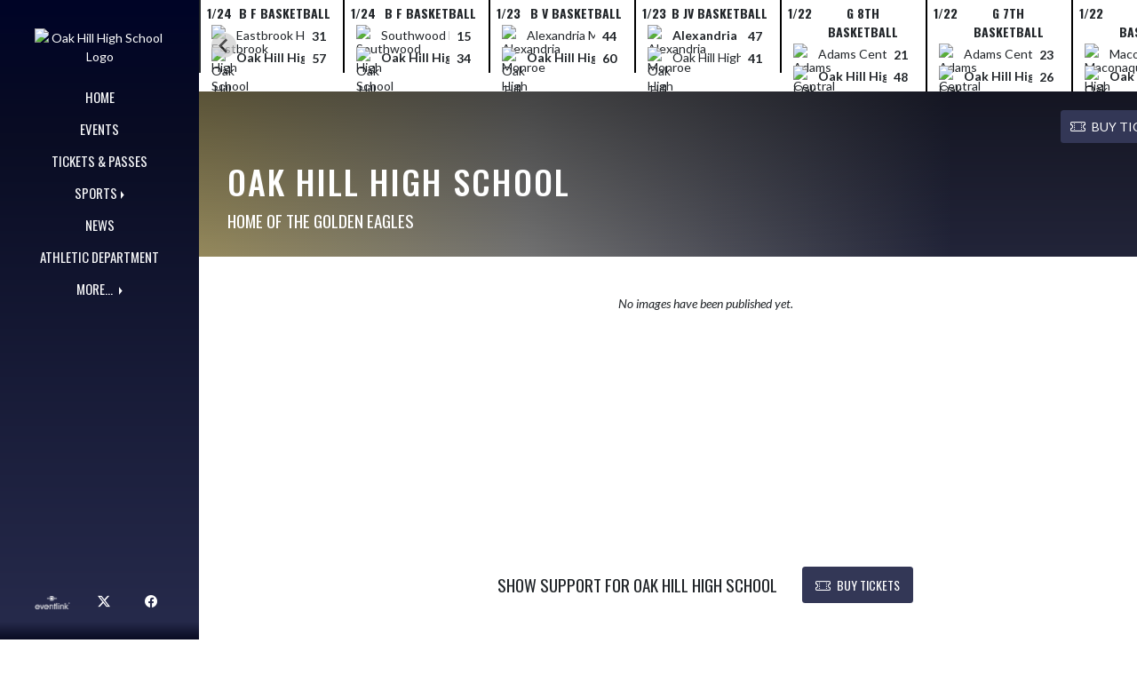

--- FILE ---
content_type: text/html; charset=utf-8
request_url: https://oakhillathletics.com/Galleries?for=82a2071a-eef1-431e-85c3-0f1d6c250df3
body_size: 9033
content:

<!DOCTYPE html>
<html lang="en">
<head>
    <meta charset="utf-8" />
    <meta name="viewport" content="width=device-width, initial-scale=1.0" />
    <title>Galleries - Oak Hill High School </title>
    <meta name="description" content="" />
    <meta property="og:image" content="https://static.eventlink.com/public/2bb0ee31-8396-43f8-b9a6-fadaf9c79200/afe6f799-43dc-4a0d-9ff7-d23d68905d2a/blob" />
    <meta name="twitter:image" content="https://static.eventlink.com/public/2bb0ee31-8396-43f8-b9a6-fadaf9c79200/afe6f799-43dc-4a0d-9ff7-d23d68905d2a/blob" />
    <link href="https://cdn.jsdelivr.net/npm/bootstrap@5.1.3/dist/css/bootstrap.min.css" rel="stylesheet" crossorigin="anonymous">
    <link rel="stylesheet" href="/lib/mobiscroll/css/mobiscroll.jquery.min.css?v=_hDjU0bS-9Af_yN-psDaKyTWMWbW_pKiuvq3iNJPeq4">
    
        <link rel="shortcut icon" type="image/x-icon" href="https://static.eventlink.com/public/2bb0ee31-8396-43f8-b9a6-fadaf9c79200/afe6f799-43dc-4a0d-9ff7-d23d68905d2a/blob" />
    <style>
        :root {
            --primary-color: #00052c;
            --tinted10-color: #191E41FF;
            --tinted15-color: #262A4BFF;
            --tinted20-color: #333756FF;
            --tinted60-color: #999BAAFF;
            --tinted90-color: #E5E6E9FF;
            --shaded-color: #000427FF;
            --shaded30-color: #00031EFF;
            --secondary-color: #897c4a;
            --secondary-tinted10-color: #94895CFF;
            --averageGrey: #626262FF;
            --primarySaturationCap: #090C23FF;
            
            --primary-gallery-gradient-start: #00052c77;
            --primary-gallery-gradient-end: #00052c99;
        }
    </style>


    <script>window.onContentReady = function (callback) { if (document.readyState === 'loading') { document.addEventListener('DOMContentLoaded', callback); } else { callback(); } }</script>
    <link rel="stylesheet" href="/css/site.css?v=djffmhWbscjMd1d_zVCOeqO8Ho7WLdEPbDpgLQvgK_o" />
    <link rel="stylesheet" href="https://cdn.jsdelivr.net/npm/bootstrap-icons@1.11.0/font/bootstrap-icons.css">
    
    <link rel="stylesheet" href="/css/fontawesome.css">
    <link rel="stylesheet" href="/css/brands.css">
    <link rel="stylesheet" href="/css/solid.css">
    <link rel="stylesheet" href="/css/regular.css">
    <link rel="stylesheet" href="/css/all.css">
    
    <link rel="preconnect" href="https://fonts.googleapis.com">
    <link rel="preconnect" href="https://fonts.gstatic.com" crossorigin>
    <link href="https://fonts.googleapis.com/css2?family=Oswald:wght@200..700&display=swap" rel="stylesheet">
    <link href="https://fonts.googleapis.com/css2?family=Lato:ital,wght@0,100;0,300;0,400;0,700;0,900;1,100;1,300;1,400;1,700;1,900&display=swap" rel="stylesheet">
    <link rel="stylesheet" href="https://fonts.googleapis.com/icon?family=Material+Icons">
    <link rel="stylesheet" href="https://cdn.jsdelivr.net/npm/@splidejs/splide@latest/dist/css/splide.min.css">
    <link href="//cdn.jsdelivr.net/npm/featherlight@1.7.14/release/featherlight.min.css" type="text/css" rel="stylesheet"/>
    <link href="//cdn.jsdelivr.net/npm/featherlight@1.7.14/release/featherlight.gallery.min.css" type="text/css" rel="stylesheet"/>
        <script async defer data-domain="2bb0ee31-8396-43f8-b9a6-fadaf9c79200" src="https://plausible.io/js/plausible.outbound-links.js"></script>
    <script>
        (function(){var w=window;var ic=w.Intercom;if(typeof ic==="function"){ic('reattach_activator');ic('update',w.intercomSettings);}else{var d=document;var i=function(){i.c(arguments);};i.q=[];i.c=function(args){i.q.push(args);};w.Intercom=i;var l=function(){var s=d.createElement('script');s.type='text/javascript';s.async=true;s.src='https://widget.intercom.io/widget/' + "p0b1hik6";var x=d.getElementsByTagName('script')[0];x.parentNode.insertBefore(s, x);};if(document.readyState==='complete'){l();}else if(w.attachEvent){w.attachEvent('onload',l);}else{w.addEventListener('load',l,false);}}})();
    </script>
                        
</head>
<body>
        <div class="custom-flex overflow-hidden">
            <div class="d-none d-md-block">
                <div class="d-print-none">
                    
<div class="h-100 w-side-nav">
    <div class="side-nav w-side-nav d-none custom-flex flex-column gradient-navbar ">
        <div class="d-flex container text-center">
                <a class="d-flex mx-auto" href="/">
                    <img src="https://static.eventlink.com/public/2bb0ee31-8396-43f8-b9a6-fadaf9c79200/afe6f799-43dc-4a0d-9ff7-d23d68905d2a/blob" alt="Oak Hill High School  Logo" class="site-logo" />
                </a>
        </div>
        <ul class="navbar-nav mt-4 f4 desktop-view-menu">
            
    <li class="nav-item">
        <a class="nav-link text-light" href="/">HOME</a>
    </li>
    <li class="nav-item">
        <a class="nav-link text-light" href="/Events">EVENTS</a>
    </li>
         <li class="nav-item">
            <a class="nav-link text-light" href="/Tickets">TICKETS &amp; PASSES</a>
        </li>
    
    
    <li class="nav-item dropend info-menu">
        <a href="#" class="nav-link text-light dropdown-toggle" data-bs-toggle="dropdown" aria-expanded="false">SPORTS</a>      
        <div class="dropdown-menu bg-dropend">
            <a class="dropdown-item text-light" href="/Teams/Fall">Fall</a>
            <a class="dropdown-item text-light" href="/Teams/Winter">Winter</a> 
            <a class="dropdown-item text-light" href="/Teams/Spring">Spring</a> 
            <a class="dropdown-item text-light" href="/Teams/Summer">Summer</a> 
        </div>
    </li>    
    <li class="nav-item">
        <a class="nav-link text-light" href="/News">NEWS</a>
    </li>
    <li class="nav-item">
        <a class="nav-link text-light" href="/AthleticDepartment">ATHLETIC DEPARTMENT</a>
    </li>
    
    
    
    
        <li class="nav-item  dropend info-menu">
            <a class="nav-link text-light dropdown-toggle" href="#" data-bs-toggle="dropdown" aria-expanded="false">
                MORE...
            </a>
            <div class="dropdown-menu big-menu-container bg-dropend menu-sizing" id="moreMenu">
                <div id="row" class="row" style="text-align: center; max-height: 100vh; overflow: scroll;">
                            <div class="col-lg-30-percent" style="display: inline-block">
                                <h6 class="text-light col-lg-12 dropdown-header"
                                    style="background-color: var(--shaded-color); text-transform: none; opacity: 100% !important">
                                    MORE...</h6>
                                    <a class="text-light col-lg-12 dropdown-item" href="https://www.ihsaa.org/sites/default/files/documents/2022-23%20Physical%20Form.pdf" target="_blank"
                                       rel="noopener" style="display: block">
                                        IHSAA Physical Form <i class="bi bi-box-arrow-up-right ps-1 align-text-top"
                                                       style="font-size:0.6rem;"></i>
                                    </a>
                            </div>
                    <div class="big-menu"></div>
                </div>
            </div>
        </li>
        
    <style>
        @media (max-width: 768px) {
            .col-lg-30-percent {
                width: 100%;
                margin-left: 0;
            }
            
            .big-menu-container {
                max-width: 100%;
            }
        }
    </style>


        </ul>
        <div id="social-icons container" class=" mt-auto">
            <div class="row mx-0 justify-content-around">
                <a class="social-icon bg-el-icon" href="https://eventlink.com/login" target="_blank">
                    <img src="/images/EL-logo-white.png" class="el-icon" alt="Eventlink Logo"/>                
                </a>
                    <a class="social-icon bg-social-icon" href="https://twitter.com/oakhillathletic" target="_blank" rel="noopener">
                        <i class="bi bi-twitter-x"></i><span class="visually-hidden">X</span>
                    </a>
                    <a class="social-icon bg-social-icon" href="https://facebook.com/oakhillathletics" target="_blank" rel="noopener">
                        <i class="bi bi-facebook"></i><span class="visually-hidden">Facebook</span>
                    </a>
            </div>
        </div>
    </div>
</div>

                </div>
            </div>
            <div class="d-flex flex-column flex-grow-1 min-vh-100">
                <div class="d-flex flex-column">
                    <header class="d-print-none">
                        

    <style>
        #header-background {
            top: 180px;
        }
    </style>
    <div class="container-fluid p-0 white-background " style="background-color: lightgray;">
        <div id="score-ticker" class="splide container p-0 ">
            <div class="text-center splide__track score-ticker-container">
                <ul class="splide__list">
                        <a class="splide__slide" style="color: unset; text-decoration: unset;" href="/Event/215be1d7-3986-45c3-ad35-1196bc875002">
                            <div class="p-1 score-ticker-card score-ticker-border" style="border-left: 2px solid">
                                    <div class="fw-bold pb-1 score-ticker-card-header backgroundColor "><span>1/24</span> <span>B F Basketball</span> </div>
        <div>
            <div class="score-ticker-card-logo-container"><img alt="Eastbrook High School Logo" src="https://static.eventlink.com/public/global/033290d8-1ec9-4082-96ab-42176ddc2a7b/logo.png" /></div>
            <div tabindex="0" class="marquee score-ticker-card-participant">
                <div class="">
                    <span class="score-ticker-card-participant-text "> Eastbrook High School </span>
                </div>
            </div>
            <div class="fw-bold score-ticker-card-score-container "> 31</div>
        </div>
        <div>
            <div class="score-ticker-card-logo-container"><img alt="Oak Hill High School  Logo" src="https://static.eventlink.com/public/global/cdec2d2a-541b-4070-8e33-5a387a3aac41/Oak%20Hill.png" /></div>
            <div tabindex="0" class="marquee score-ticker-card-participant">
                <div class="fw-bold">
                    <span class="score-ticker-card-participant-text "> Oak Hill High School  </span>
                </div>
            </div>
            <div class="fw-bold score-ticker-card-score-container "> 57</div>
        </div>
                            </div>
                        </a>
                        <a class="splide__slide" style="color: unset; text-decoration: unset;" href="/Event/215be1d7-3986-45c3-ad35-1196bc875002">
                            <div class="p-1 score-ticker-card score-ticker-border" style="">
                                    <div class="fw-bold pb-1 score-ticker-card-header backgroundColor "><span>1/24</span> <span>B F Basketball</span> </div>
        <div>
            <div class="score-ticker-card-logo-container"><img alt="Southwood High School Logo" src="https://static.eventlink.com/public/global/09157eb3-bc86-4542-91e7-e9f36c6c9928/Southwood.png" /></div>
            <div tabindex="0" class="marquee score-ticker-card-participant">
                <div class="">
                    <span class="score-ticker-card-participant-text "> Southwood High School </span>
                </div>
            </div>
            <div class="fw-bold score-ticker-card-score-container "> 15</div>
        </div>
        <div>
            <div class="score-ticker-card-logo-container"><img alt="Oak Hill High School  Logo" src="https://static.eventlink.com/public/global/cdec2d2a-541b-4070-8e33-5a387a3aac41/Oak%20Hill.png" /></div>
            <div tabindex="0" class="marquee score-ticker-card-participant">
                <div class="fw-bold">
                    <span class="score-ticker-card-participant-text "> Oak Hill High School  </span>
                </div>
            </div>
            <div class="fw-bold score-ticker-card-score-container "> 34</div>
        </div>
                            </div>
                        </a>
                        <a class="splide__slide" style="color: unset; text-decoration: unset;" href="/Event/edaeb26b-5550-4c92-b7db-6f081479c7f1">
                            <div class="p-1 score-ticker-card score-ticker-border" style="">
                                    <div class="fw-bold pb-1 score-ticker-card-header backgroundColor "><span>1/23</span> <span>B V Basketball</span> </div>
        <div>
            <div class="score-ticker-card-logo-container"><img alt="Alexandria Monroe High School Logo" src="https://static.eventlink.com/public/global/e44843ab-2b83-4fcf-b7af-5b3bcb042439/Alexandria%20Monroe.png" /></div>
            <div tabindex="0" class="marquee score-ticker-card-participant">
                <div class="">
                    <span class="score-ticker-card-participant-text "> Alexandria Monroe High School </span>
                </div>
            </div>
            <div class="fw-bold score-ticker-card-score-container "> 44</div>
        </div>
        <div>
            <div class="score-ticker-card-logo-container"><img alt="Oak Hill High School  Logo" src="https://static.eventlink.com/public/global/cdec2d2a-541b-4070-8e33-5a387a3aac41/Oak%20Hill.png" /></div>
            <div tabindex="0" class="marquee score-ticker-card-participant">
                <div class="fw-bold">
                    <span class="score-ticker-card-participant-text "> Oak Hill High School  </span>
                </div>
            </div>
            <div class="fw-bold score-ticker-card-score-container "> 60</div>
        </div>
                            </div>
                        </a>
                        <a class="splide__slide" style="color: unset; text-decoration: unset;" href="/Event/89879f27-32c4-43f5-ae06-a9c87baeb2f5">
                            <div class="p-1 score-ticker-card score-ticker-border" style="">
                                    <div class="fw-bold pb-1 score-ticker-card-header backgroundColor "><span>1/23</span> <span>B JV Basketball</span> </div>
        <div>
            <div class="score-ticker-card-logo-container"><img alt="Alexandria Monroe High School Logo" src="https://static.eventlink.com/public/global/e44843ab-2b83-4fcf-b7af-5b3bcb042439/Alexandria%20Monroe.png" /></div>
            <div tabindex="0" class="marquee score-ticker-card-participant">
                <div class="fw-bold">
                    <span class="score-ticker-card-participant-text "> Alexandria Monroe High School </span>
                </div>
            </div>
            <div class="fw-bold score-ticker-card-score-container "> 47</div>
        </div>
        <div>
            <div class="score-ticker-card-logo-container"><img alt="Oak Hill High School  Logo" src="https://static.eventlink.com/public/global/cdec2d2a-541b-4070-8e33-5a387a3aac41/Oak%20Hill.png" /></div>
            <div tabindex="0" class="marquee score-ticker-card-participant">
                <div class="">
                    <span class="score-ticker-card-participant-text "> Oak Hill High School  </span>
                </div>
            </div>
            <div class="fw-bold score-ticker-card-score-container "> 41</div>
        </div>
                            </div>
                        </a>
                        <a class="splide__slide" style="color: unset; text-decoration: unset;" href="/Event/e9065d5f-2ba8-4c64-a495-f041707664e8">
                            <div class="p-1 score-ticker-card score-ticker-border" style="">
                                    <div class="fw-bold pb-1 score-ticker-card-header backgroundColor "><span>1/22</span> <span>G 8th Basketball</span> </div>
        <div>
            <div class="score-ticker-card-logo-container"><img alt="Adams Central High School Logo" src="https://static.eventlink.com/public/global/f9cdcc75-8b2a-471d-b0cf-4c7d666a950e/Adams%20Central.png" /></div>
            <div tabindex="0" class="marquee score-ticker-card-participant">
                <div class="">
                    <span class="score-ticker-card-participant-text "> Adams Central High School </span>
                </div>
            </div>
            <div class="fw-bold score-ticker-card-score-container "> 21</div>
        </div>
        <div>
            <div class="score-ticker-card-logo-container"><img alt="Oak Hill High School  Logo" src="https://static.eventlink.com/public/global/cdec2d2a-541b-4070-8e33-5a387a3aac41/Oak%20Hill.png" /></div>
            <div tabindex="0" class="marquee score-ticker-card-participant">
                <div class="fw-bold">
                    <span class="score-ticker-card-participant-text "> Oak Hill High School  </span>
                </div>
            </div>
            <div class="fw-bold score-ticker-card-score-container "> 48</div>
        </div>
                            </div>
                        </a>
                        <a class="splide__slide" style="color: unset; text-decoration: unset;" href="/Event/4fbcae3f-2c88-4d54-a878-aae5ba789d85">
                            <div class="p-1 score-ticker-card score-ticker-border" style="">
                                    <div class="fw-bold pb-1 score-ticker-card-header backgroundColor "><span>1/22</span> <span>G 7th Basketball</span> </div>
        <div>
            <div class="score-ticker-card-logo-container"><img alt="Adams Central High School Logo" src="https://static.eventlink.com/public/global/f9cdcc75-8b2a-471d-b0cf-4c7d666a950e/Adams%20Central.png" /></div>
            <div tabindex="0" class="marquee score-ticker-card-participant">
                <div class="">
                    <span class="score-ticker-card-participant-text "> Adams Central High School </span>
                </div>
            </div>
            <div class="fw-bold score-ticker-card-score-container "> 23</div>
        </div>
        <div>
            <div class="score-ticker-card-logo-container"><img alt="Oak Hill High School  Logo" src="https://static.eventlink.com/public/global/cdec2d2a-541b-4070-8e33-5a387a3aac41/Oak%20Hill.png" /></div>
            <div tabindex="0" class="marquee score-ticker-card-participant">
                <div class="fw-bold">
                    <span class="score-ticker-card-participant-text "> Oak Hill High School  </span>
                </div>
            </div>
            <div class="fw-bold score-ticker-card-score-container "> 26</div>
        </div>
                            </div>
                        </a>
                        <a class="splide__slide" style="color: unset; text-decoration: unset;" href="/Event/59a4bee6-09cd-4eb8-8fb0-88f717f4b2b9">
                            <div class="p-1 score-ticker-card score-ticker-border" style="">
                                    <div class="fw-bold pb-1 score-ticker-card-header backgroundColor "><span>1/22</span> <span>B 7th Basketball</span> </div>
        <div>
            <div class="score-ticker-card-logo-container"><img alt="Maconaquah High School Logo" src="https://static.eventlink.com/public/global/ae224a87-03a2-4d84-abf1-55c865a3ce27/Maconaquah.png" /></div>
            <div tabindex="0" class="marquee score-ticker-card-participant">
                <div class="">
                    <span class="score-ticker-card-participant-text "> Maconaquah High School </span>
                </div>
            </div>
            <div class="fw-bold score-ticker-card-score-container "> 32</div>
        </div>
        <div>
            <div class="score-ticker-card-logo-container"><img alt="Oak Hill High School  Logo" src="https://static.eventlink.com/public/global/cdec2d2a-541b-4070-8e33-5a387a3aac41/Oak%20Hill.png" /></div>
            <div tabindex="0" class="marquee score-ticker-card-participant">
                <div class="fw-bold">
                    <span class="score-ticker-card-participant-text "> Oak Hill High School  </span>
                </div>
            </div>
            <div class="fw-bold score-ticker-card-score-container "> 48</div>
        </div>
                            </div>
                        </a>
                        <a class="splide__slide" style="color: unset; text-decoration: unset;" href="/Event/dccde2f7-4ab0-4d64-a4f2-2e2da91de51f">
                            <div class="p-1 score-ticker-card score-ticker-border" style="">
                                    <div class="fw-bold pb-1 score-ticker-card-header backgroundColor "><span>1/22</span> <span>G V S&amp;D</span> </div>
        <div>
            <div class="score-ticker-card-logo-container"><img alt="Oak Hill High School  Logo" src="https://static.eventlink.com/public/global/cdec2d2a-541b-4070-8e33-5a387a3aac41/Oak%20Hill.png" /></div>
            <div tabindex="0" class="marquee score-ticker-card-participant">
                <div class="">
                    <span class="score-ticker-card-participant-text "> Oak Hill High School  </span>
                </div>
            </div>
            <div class="fw-bold score-ticker-card-score-container "> 78</div>
        </div>
        <div>
            <div class="score-ticker-card-logo-container"><img alt="Norwell High School Logo" src="https://static.eventlink.com/public/global/9960f0c3-7ccf-4ba8-a3e5-c478f6718f11/Norwell.png" /></div>
            <div tabindex="0" class="marquee score-ticker-card-participant">
                <div class="fw-bold">
                    <span class="score-ticker-card-participant-text "> Norwell High School </span>
                </div>
            </div>
            <div class="fw-bold score-ticker-card-score-container "> 92</div>
        </div>
                            </div>
                        </a>
                        <a class="splide__slide" style="color: unset; text-decoration: unset;" href="/Event/215940aa-9da0-4129-a04f-5db38457979a">
                            <div class="p-1 score-ticker-card score-ticker-border" style="">
                                    <div class="fw-bold pb-1 score-ticker-card-header backgroundColor "><span>1/22</span> <span>B V S&amp;D</span> </div>
        <div>
            <div class="score-ticker-card-logo-container"><img alt="Oak Hill High School  Logo" src="https://static.eventlink.com/public/global/cdec2d2a-541b-4070-8e33-5a387a3aac41/Oak%20Hill.png" /></div>
            <div tabindex="0" class="marquee score-ticker-card-participant">
                <div class="fw-bold">
                    <span class="score-ticker-card-participant-text "> Oak Hill High School  </span>
                </div>
            </div>
            <div class="fw-bold score-ticker-card-score-container "> 112</div>
        </div>
        <div>
            <div class="score-ticker-card-logo-container"><img alt="Norwell High School Logo" src="https://static.eventlink.com/public/global/9960f0c3-7ccf-4ba8-a3e5-c478f6718f11/Norwell.png" /></div>
            <div tabindex="0" class="marquee score-ticker-card-participant">
                <div class="">
                    <span class="score-ticker-card-participant-text "> Norwell High School </span>
                </div>
            </div>
            <div class="fw-bold score-ticker-card-score-container "> 68</div>
        </div>
                            </div>
                        </a>
                        <a class="splide__slide" style="color: unset; text-decoration: unset;" href="/Event/7d1c6015-2ccc-40f4-96aa-16e55461d56d">
                            <div class="p-1 score-ticker-card score-ticker-border" style="">
                                    <div class="fw-bold pb-1 score-ticker-card-header backgroundColor "><span>1/21</span> <span>G 8th Basketball</span> </div>
        <div>
            <div class="score-ticker-card-logo-container"><img alt="Oak Hill High School  Logo" src="https://static.eventlink.com/public/global/cdec2d2a-541b-4070-8e33-5a387a3aac41/Oak%20Hill.png" /></div>
            <div tabindex="0" class="marquee score-ticker-card-participant">
                <div class="fw-bold">
                    <span class="score-ticker-card-participant-text "> Oak Hill High School  </span>
                </div>
            </div>
            <div class="fw-bold score-ticker-card-score-container "> 43</div>
        </div>
        <div>
            <div class="score-ticker-card-logo-container"></div>
            <div tabindex="0" class="marquee score-ticker-card-participant">
                <div class="">
                    <span class="score-ticker-card-participant-text "> R J Baskett Middle School </span>
                </div>
            </div>
            <div class="fw-bold score-ticker-card-score-container "> 15</div>
        </div>
                            </div>
                        </a>
                        <a class="splide__slide" style="color: unset; text-decoration: unset;" href="/Event/edaf371e-6469-4c49-b765-355dbcee79bb">
                            <div class="p-1 score-ticker-card score-ticker-border" style="">
                                    <div class="fw-bold pb-1 score-ticker-card-header backgroundColor "><span>1/21</span> <span>G 7th Basketball</span> </div>
        <div>
            <div class="score-ticker-card-logo-container"><img alt="Oak Hill High School  Logo" src="https://static.eventlink.com/public/global/cdec2d2a-541b-4070-8e33-5a387a3aac41/Oak%20Hill.png" /></div>
            <div tabindex="0" class="marquee score-ticker-card-participant">
                <div class="">
                    <span class="score-ticker-card-participant-text "> Oak Hill High School  </span>
                </div>
            </div>
            <div class="fw-bold score-ticker-card-score-container "> 27</div>
        </div>
        <div>
            <div class="score-ticker-card-logo-container"></div>
            <div tabindex="0" class="marquee score-ticker-card-participant">
                <div class="fw-bold">
                    <span class="score-ticker-card-participant-text "> R J Baskett Middle School </span>
                </div>
            </div>
            <div class="fw-bold score-ticker-card-score-container "> 47</div>
        </div>
                            </div>
                        </a>
                        <a class="splide__slide" style="color: unset; text-decoration: unset;" href="/Event/63b3f84a-5798-4dbb-929c-5b0890f3dfe5">
                            <div class="p-1 score-ticker-card score-ticker-border" style="">
                                    <div class="fw-bold pb-1 score-ticker-card-header backgroundColor "><span>1/21</span> <span>B 7th Basketball</span> </div>
        <div>
            <div class="score-ticker-card-logo-container"><img alt="Southern Wells HS Logo" src="https://static.eventlink.com/public/global/9affc803-a445-4844-8219-be7c6668126d/Southern%20Wells.png" /></div>
            <div tabindex="0" class="marquee score-ticker-card-participant">
                <div class="">
                    <span class="score-ticker-card-participant-text "> Southern Wells HS </span>
                </div>
            </div>
            <div class="fw-bold score-ticker-card-score-container "> 25</div>
        </div>
        <div>
            <div class="score-ticker-card-logo-container"><img alt="Oak Hill High School  Logo" src="https://static.eventlink.com/public/global/cdec2d2a-541b-4070-8e33-5a387a3aac41/Oak%20Hill.png" /></div>
            <div tabindex="0" class="marquee score-ticker-card-participant">
                <div class="fw-bold">
                    <span class="score-ticker-card-participant-text "> Oak Hill High School  </span>
                </div>
            </div>
            <div class="fw-bold score-ticker-card-score-container "> 40</div>
        </div>
                            </div>
                        </a>
                        <a class="splide__slide" style="color: unset; text-decoration: unset;" href="/Event/d9e05c3b-cc38-4cb0-a160-a84bd975db0f">
                            <div class="p-1 score-ticker-card score-ticker-border" style="">
                                    <div class="fw-bold pb-1 score-ticker-card-header backgroundColor "><span>1/20</span> <span>B 7th Basketball</span> </div>
        <div>
            <div class="score-ticker-card-logo-container"></div>
            <div tabindex="0" class="marquee score-ticker-card-participant">
                <div class="">
                    <span class="score-ticker-card-participant-text "> R J Baskett Middle School </span>
                </div>
            </div>
            <div class="fw-bold score-ticker-card-score-container "> 28</div>
        </div>
        <div>
            <div class="score-ticker-card-logo-container"><img alt="Oak Hill High School  Logo" src="https://static.eventlink.com/public/global/cdec2d2a-541b-4070-8e33-5a387a3aac41/Oak%20Hill.png" /></div>
            <div tabindex="0" class="marquee score-ticker-card-participant">
                <div class="fw-bold">
                    <span class="score-ticker-card-participant-text "> Oak Hill High School  </span>
                </div>
            </div>
            <div class="fw-bold score-ticker-card-score-container "> 35</div>
        </div>
                            </div>
                        </a>
                        <a class="splide__slide" style="color: unset; text-decoration: unset;" href="/Event/2d3a9884-6452-4899-8845-acb0a5b32e55">
                            <div class="p-1 score-ticker-card score-ticker-border" style="">
                                    <div class="fw-bold pb-1 score-ticker-card-header backgroundColor "><span>1/16</span> <span>B V Basketball</span> </div>
        <div>
            <div class="score-ticker-card-logo-container"><img alt="Oak Hill High School  Logo" src="https://static.eventlink.com/public/global/cdec2d2a-541b-4070-8e33-5a387a3aac41/Oak%20Hill.png" /></div>
            <div tabindex="0" class="marquee score-ticker-card-participant">
                <div class="fw-bold">
                    <span class="score-ticker-card-participant-text "> Oak Hill High School  </span>
                </div>
            </div>
            <div class="fw-bold score-ticker-card-score-container "> 67</div>
        </div>
        <div>
            <div class="score-ticker-card-logo-container"><img alt="Eastbrook High School Logo" src="https://static.eventlink.com/public/global/033290d8-1ec9-4082-96ab-42176ddc2a7b/logo.png" /></div>
            <div tabindex="0" class="marquee score-ticker-card-participant">
                <div class="">
                    <span class="score-ticker-card-participant-text "> Eastbrook High School </span>
                </div>
            </div>
            <div class="fw-bold score-ticker-card-score-container "> 37</div>
        </div>
                            </div>
                        </a>
                        <a class="splide__slide" style="color: unset; text-decoration: unset;" href="/Event/bf0fe08e-af55-4e10-84f4-fb98983a2b74">
                            <div class="p-1 score-ticker-card score-ticker-border" style="">
                                    <div class="fw-bold pb-1 score-ticker-card-header backgroundColor "><span>1/16</span> <span>B JV Basketball</span> </div>
        <div>
            <div class="score-ticker-card-logo-container"><img alt="Oak Hill High School  Logo" src="https://static.eventlink.com/public/global/cdec2d2a-541b-4070-8e33-5a387a3aac41/Oak%20Hill.png" /></div>
            <div tabindex="0" class="marquee score-ticker-card-participant">
                <div class="fw-bold">
                    <span class="score-ticker-card-participant-text "> Oak Hill High School  </span>
                </div>
            </div>
            <div class="fw-bold score-ticker-card-score-container "> 55</div>
        </div>
        <div>
            <div class="score-ticker-card-logo-container"><img alt="Eastbrook High School Logo" src="https://static.eventlink.com/public/global/033290d8-1ec9-4082-96ab-42176ddc2a7b/logo.png" /></div>
            <div tabindex="0" class="marquee score-ticker-card-participant">
                <div class="">
                    <span class="score-ticker-card-participant-text "> Eastbrook High School </span>
                </div>
            </div>
            <div class="fw-bold score-ticker-card-score-container "> 45</div>
        </div>
                            </div>
                        </a>
                        <a class="splide__slide" style="color: unset; text-decoration: unset;" href="/Event/9bef1f97-4d45-4861-bd39-50b3c2d1177c">
                            <div class="p-1 score-ticker-card score-ticker-border" style="">
                                    <div class="fw-bold pb-1 score-ticker-card-header backgroundColor "><span>1/15</span> <span>B V S&amp;D</span> </div>
        <div>
            <div class="score-ticker-card-logo-container"><img alt="Oak Hill High School  Logo" src="https://static.eventlink.com/public/global/cdec2d2a-541b-4070-8e33-5a387a3aac41/Oak%20Hill.png" /></div>
            <div tabindex="0" class="marquee score-ticker-card-participant">
                <div class="fw-bold">
                    <span class="score-ticker-card-participant-text "> Oak Hill High School  </span>
                </div>
            </div>
            <div class="fw-bold score-ticker-card-score-container "> 137</div>
        </div>
        <div>
            <div class="score-ticker-card-logo-container"><img alt="Kokomo HS Logo" src="https://static.eventlink.com/public/global/b9e77ad6-a997-4665-b640-5a7653f9ab5a/Kokomo.png" /></div>
            <div tabindex="0" class=" score-ticker-card-participant">
                <div class="">
                    <span class="score-ticker-card-participant-text "> Kokomo HS </span>
                </div>
            </div>
            <div class="fw-bold score-ticker-card-score-container "> 39</div>
        </div>
                            </div>
                        </a>
                        <a class="splide__slide" style="color: unset; text-decoration: unset;" href="/Event/1244d8ab-5566-4fe4-bb8a-8e6cdafdc39a">
                            <div class="p-1 score-ticker-card score-ticker-border" style="">
                                    <div class="fw-bold pb-1 score-ticker-card-header backgroundColor "><span>1/15</span> <span>G V S&amp;D</span> </div>
        <div>
            <div class="score-ticker-card-logo-container"><img alt="Oak Hill High School  Logo" src="https://static.eventlink.com/public/global/cdec2d2a-541b-4070-8e33-5a387a3aac41/Oak%20Hill.png" /></div>
            <div tabindex="0" class="marquee score-ticker-card-participant">
                <div class="fw-bold">
                    <span class="score-ticker-card-participant-text "> Oak Hill High School  </span>
                </div>
            </div>
            <div class="fw-bold score-ticker-card-score-container "> 110</div>
        </div>
        <div>
            <div class="score-ticker-card-logo-container"><img alt="Kokomo HS Logo" src="https://static.eventlink.com/public/global/b9e77ad6-a997-4665-b640-5a7653f9ab5a/Kokomo.png" /></div>
            <div tabindex="0" class=" score-ticker-card-participant">
                <div class="">
                    <span class="score-ticker-card-participant-text "> Kokomo HS </span>
                </div>
            </div>
            <div class="fw-bold score-ticker-card-score-container "> 60</div>
        </div>
                            </div>
                        </a>
                        <a class="splide__slide" style="color: unset; text-decoration: unset;" href="/Event/307e207e-27a1-493d-9bf0-a345dff36a95">
                            <div class="p-1 score-ticker-card score-ticker-border" style="">
                                    <div class="fw-bold pb-1 score-ticker-card-header backgroundColor "><span>1/15</span> <span>B 7th Basketball</span> </div>
        <div>
            <div class="score-ticker-card-logo-container"><img alt="Oak Hill High School  Logo" src="https://static.eventlink.com/public/global/cdec2d2a-541b-4070-8e33-5a387a3aac41/Oak%20Hill.png" /></div>
            <div tabindex="0" class="marquee score-ticker-card-participant">
                <div class="">
                    <span class="score-ticker-card-participant-text "> Oak Hill High School  </span>
                </div>
            </div>
            <div class="fw-bold score-ticker-card-score-container "> 16</div>
        </div>
        <div>
            <div class="score-ticker-card-logo-container"><img alt="Frankton High School Logo" src="https://static.eventlink.com/public/global/fd646441-8e60-44fe-ad7c-35c56ebf71d9/Frankton.png" /></div>
            <div tabindex="0" class="marquee score-ticker-card-participant">
                <div class="fw-bold">
                    <span class="score-ticker-card-participant-text "> Frankton High School </span>
                </div>
            </div>
            <div class="fw-bold score-ticker-card-score-container "> 55</div>
        </div>
                            </div>
                        </a>
                        <a class="splide__slide" style="color: unset; text-decoration: unset;" href="/Event/7ae3188a-c100-4f54-b5c7-6f0ff760c51e">
                            <div class="p-1 score-ticker-card score-ticker-border" style="">
                                    <div class="fw-bold pb-1 score-ticker-card-header backgroundColor "><span>1/14</span> <span>G 8th Basketball</span> </div>
        <div>
            <div class="score-ticker-card-logo-container"><img alt="Oak Hill High School  Logo" src="https://static.eventlink.com/public/global/cdec2d2a-541b-4070-8e33-5a387a3aac41/Oak%20Hill.png" /></div>
            <div tabindex="0" class="marquee score-ticker-card-participant">
                <div class="fw-bold">
                    <span class="score-ticker-card-participant-text "> Oak Hill High School  </span>
                </div>
            </div>
            <div class="fw-bold score-ticker-card-score-container "> 40</div>
        </div>
        <div>
            <div class="score-ticker-card-logo-container"><img alt="Madison Grant High School Logo" src="https://static.eventlink.com/public/global/48a97fdf-3398-418f-a143-e5323b6c0278/logo.png" /></div>
            <div tabindex="0" class="marquee score-ticker-card-participant">
                <div class="">
                    <span class="score-ticker-card-participant-text "> Madison Grant High School </span>
                </div>
            </div>
            <div class="fw-bold score-ticker-card-score-container "> 18</div>
        </div>
                            </div>
                        </a>
                        <a class="splide__slide" style="color: unset; text-decoration: unset;" href="/Event/3dc3a9d8-2d7a-4c3d-a6a7-d31505962c0a">
                            <div class="p-1 score-ticker-card score-ticker-border" style="">
                                    <div class="fw-bold pb-1 score-ticker-card-header backgroundColor "><span>1/14</span> <span>B 7th Basketball</span> </div>
        <div>
            <div class="score-ticker-card-logo-container"><img alt="Taylor High School Logo" src="https://static.eventlink.com/public/global/3f1962c2-e1a5-433f-bbb1-5d6a4f715934/Taylor.png" /></div>
            <div tabindex="0" class="marquee score-ticker-card-participant">
                <div class="">
                    <span class="score-ticker-card-participant-text "> Taylor High School </span>
                </div>
            </div>
            <div class="fw-bold score-ticker-card-score-container "> 41</div>
        </div>
        <div>
            <div class="score-ticker-card-logo-container"><img alt="Oak Hill High School  Logo" src="https://static.eventlink.com/public/global/cdec2d2a-541b-4070-8e33-5a387a3aac41/Oak%20Hill.png" /></div>
            <div tabindex="0" class="marquee score-ticker-card-participant">
                <div class="fw-bold">
                    <span class="score-ticker-card-participant-text "> Oak Hill High School  </span>
                </div>
            </div>
            <div class="fw-bold score-ticker-card-score-container "> 44</div>
        </div>
                            </div>
                        </a>
                        <a class="splide__slide" style="color: unset; text-decoration: unset;" href="/Event/3567c94a-abb4-42ee-9ae9-524c7e57555d">
                            <div class="p-1 score-ticker-card score-ticker-border" style="">
                                    <div class="fw-bold pb-1 score-ticker-card-header backgroundColor "><span>1/14</span> <span>G 7th Basketball</span> </div>
        <div>
            <div class="score-ticker-card-logo-container"><img alt="Oak Hill High School  Logo" src="https://static.eventlink.com/public/global/cdec2d2a-541b-4070-8e33-5a387a3aac41/Oak%20Hill.png" /></div>
            <div tabindex="0" class="marquee score-ticker-card-participant">
                <div class="fw-bold">
                    <span class="score-ticker-card-participant-text "> Oak Hill High School  </span>
                </div>
            </div>
            <div class="fw-bold score-ticker-card-score-container "> 27</div>
        </div>
        <div>
            <div class="score-ticker-card-logo-container"><img alt="Madison Grant High School Logo" src="https://static.eventlink.com/public/global/48a97fdf-3398-418f-a143-e5323b6c0278/logo.png" /></div>
            <div tabindex="0" class="marquee score-ticker-card-participant">
                <div class="">
                    <span class="score-ticker-card-participant-text "> Madison Grant High School </span>
                </div>
            </div>
            <div class="fw-bold score-ticker-card-score-container "> 21</div>
        </div>
                            </div>
                        </a>
                        <a class="splide__slide" style="color: unset; text-decoration: unset;" href="/Event/082b707b-7967-4f3c-add5-86ac08f9c8d0">
                            <div class="p-1 score-ticker-card score-ticker-border" style="">
                                    <div class="fw-bold pb-1 score-ticker-card-header backgroundColor "><span>1/13</span> <span>B V Wrestling</span> </div>
        <div>
            <div class="score-ticker-card-logo-container"><img alt="Oak Hill High School  Logo" src="https://static.eventlink.com/public/global/cdec2d2a-541b-4070-8e33-5a387a3aac41/Oak%20Hill.png" /></div>
            <div tabindex="0" class="marquee score-ticker-card-participant">
                <div class="fw-bold">
                    <span class="score-ticker-card-participant-text "> Oak Hill High School  </span>
                </div>
            </div>
            <div class="fw-bold score-ticker-card-score-container "> 55</div>
        </div>
        <div>
            <div class="score-ticker-card-logo-container"><img alt="Norwell High School Logo" src="https://static.eventlink.com/public/global/9960f0c3-7ccf-4ba8-a3e5-c478f6718f11/Norwell.png" /></div>
            <div tabindex="0" class="marquee score-ticker-card-participant">
                <div class="">
                    <span class="score-ticker-card-participant-text "> Norwell High School </span>
                </div>
            </div>
            <div class="fw-bold score-ticker-card-score-container "> 18</div>
        </div>
                            </div>
                        </a>
                        <a class="splide__slide" style="color: unset; text-decoration: unset;" href="/Event/d76c211e-983c-4654-a6aa-9653d60493e5">
                            <div class="p-1 score-ticker-card score-ticker-border" style="">
                                    <div class="fw-bold pb-1 score-ticker-card-header backgroundColor "><span>1/13</span> <span>G V S&amp;D</span> </div>
        <div>
            <div class="score-ticker-card-logo-container"><img alt="Northwestern High School Logo" src="https://static.eventlink.com/public/global/079f82d5-7658-48e3-ab78-eb255aa46d98/Northwestern.png" /></div>
            <div tabindex="0" class="marquee score-ticker-card-participant">
                <div class="">
                    <span class="score-ticker-card-participant-text "> Northwestern High School </span>
                </div>
            </div>
            <div class="fw-bold score-ticker-card-score-container "> 73</div>
        </div>
        <div>
            <div class="score-ticker-card-logo-container"><img alt="Oak Hill High School  Logo" src="https://static.eventlink.com/public/global/cdec2d2a-541b-4070-8e33-5a387a3aac41/Oak%20Hill.png" /></div>
            <div tabindex="0" class="marquee score-ticker-card-participant">
                <div class="fw-bold">
                    <span class="score-ticker-card-participant-text "> Oak Hill High School  </span>
                </div>
            </div>
            <div class="fw-bold score-ticker-card-score-container "> 107</div>
        </div>
                            </div>
                        </a>
                        <a class="splide__slide" style="color: unset; text-decoration: unset;" href="/Event/936df4bc-a0d4-4cf4-9284-b21c7f581884">
                            <div class="p-1 score-ticker-card score-ticker-border" style="">
                                    <div class="fw-bold pb-1 score-ticker-card-header backgroundColor "><span>1/13</span> <span>B V S&amp;D</span> </div>
        <div>
            <div class="score-ticker-card-logo-container"><img alt="Northwestern High School Logo" src="https://static.eventlink.com/public/global/079f82d5-7658-48e3-ab78-eb255aa46d98/Northwestern.png" /></div>
            <div tabindex="0" class="marquee score-ticker-card-participant">
                <div class="">
                    <span class="score-ticker-card-participant-text "> Northwestern High School </span>
                </div>
            </div>
            <div class="fw-bold score-ticker-card-score-container "> 65</div>
        </div>
        <div>
            <div class="score-ticker-card-logo-container"><img alt="Oak Hill High School  Logo" src="https://static.eventlink.com/public/global/cdec2d2a-541b-4070-8e33-5a387a3aac41/Oak%20Hill.png" /></div>
            <div tabindex="0" class="marquee score-ticker-card-participant">
                <div class="fw-bold">
                    <span class="score-ticker-card-participant-text "> Oak Hill High School  </span>
                </div>
            </div>
            <div class="fw-bold score-ticker-card-score-container "> 114</div>
        </div>
                            </div>
                        </a>
                        <a class="splide__slide" style="color: unset; text-decoration: unset;" href="/Event/5811cd9b-2634-4b40-a49b-763233797706">
                            <div class="p-1 score-ticker-card score-ticker-border" style="">
                                    <div class="fw-bold pb-1 score-ticker-card-header backgroundColor "><span>1/12</span> <span>G 8th Basketball</span> </div>
        <div>
            <div class="score-ticker-card-logo-container"><img alt="Peru High School/Junior High Logo" src="https://static.eventlink.com/public/global/4f553a66-11f2-488e-a738-b975c1494442/Peru.png" /></div>
            <div tabindex="0" class="marquee score-ticker-card-participant">
                <div class="">
                    <span class="score-ticker-card-participant-text "> Peru High School/Junior High </span>
                </div>
            </div>
            <div class="fw-bold score-ticker-card-score-container "> 12</div>
        </div>
        <div>
            <div class="score-ticker-card-logo-container"><img alt="Oak Hill High School  Logo" src="https://static.eventlink.com/public/global/cdec2d2a-541b-4070-8e33-5a387a3aac41/Oak%20Hill.png" /></div>
            <div tabindex="0" class="marquee score-ticker-card-participant">
                <div class="fw-bold">
                    <span class="score-ticker-card-participant-text "> Oak Hill High School  </span>
                </div>
            </div>
            <div class="fw-bold score-ticker-card-score-container "> 45</div>
        </div>
                            </div>
                        </a>
                        <a class="splide__slide" style="color: unset; text-decoration: unset;" href="/Event/3a057bb1-d7f0-401c-a956-8cbf5e5680bb">
                            <div class="p-1 score-ticker-card score-ticker-border" style="">
                                    <div class="fw-bold pb-1 score-ticker-card-header backgroundColor "><span>1/12</span> <span>G 7th Basketball</span> </div>
        <div>
            <div class="score-ticker-card-logo-container"><img alt="Peru High School/Junior High Logo" src="https://static.eventlink.com/public/global/4f553a66-11f2-488e-a738-b975c1494442/Peru.png" /></div>
            <div tabindex="0" class="marquee score-ticker-card-participant">
                <div class="fw-bold">
                    <span class="score-ticker-card-participant-text "> Peru High School/Junior High </span>
                </div>
            </div>
            <div class="fw-bold score-ticker-card-score-container "> 32</div>
        </div>
        <div>
            <div class="score-ticker-card-logo-container"><img alt="Oak Hill High School  Logo" src="https://static.eventlink.com/public/global/cdec2d2a-541b-4070-8e33-5a387a3aac41/Oak%20Hill.png" /></div>
            <div tabindex="0" class="marquee score-ticker-card-participant">
                <div class="">
                    <span class="score-ticker-card-participant-text "> Oak Hill High School  </span>
                </div>
            </div>
            <div class="fw-bold score-ticker-card-score-container "> 18</div>
        </div>
                            </div>
                        </a>
                        <a class="splide__slide" style="color: unset; text-decoration: unset;" href="/Event/a80ddda1-d5a4-4df6-b85b-e38df0f4efa2">
                            <div class="p-1 score-ticker-card score-ticker-border" style="">
                                    <div class="fw-bold pb-1 score-ticker-card-header backgroundColor "><span>1/12</span> <span>B F Basketball</span> </div>
        <div>
            <div class="score-ticker-card-logo-container"><img alt="Elwood Community High School Logo" src="https://static.eventlink.com/public/global/bb0c62db-2a14-44a2-a35d-ba2c0bba8103/logo.png" /></div>
            <div tabindex="0" class="marquee score-ticker-card-participant">
                <div class="">
                    <span class="score-ticker-card-participant-text "> Elwood Community High School </span>
                </div>
            </div>
            <div class="fw-bold score-ticker-card-score-container "> 27</div>
        </div>
        <div>
            <div class="score-ticker-card-logo-container"><img alt="Oak Hill High School  Logo" src="https://static.eventlink.com/public/global/cdec2d2a-541b-4070-8e33-5a387a3aac41/Oak%20Hill.png" /></div>
            <div tabindex="0" class="marquee score-ticker-card-participant">
                <div class="fw-bold">
                    <span class="score-ticker-card-participant-text "> Oak Hill High School  </span>
                </div>
            </div>
            <div class="fw-bold score-ticker-card-score-container "> 58</div>
        </div>
                            </div>
                        </a>
                </ul>
            </div>
        </div>
    </div>

    <nav class="navbar navbar-expand-custom navbar-toggleable-lg navbar-dark gradient-navbar">
        <div class="container" >
            <div class="navbar-brand" style="height:auto; width:15%">
                    <a class="d-flex mx-auto" href="/">
                        <img src="https://static.eventlink.com/public/2bb0ee31-8396-43f8-b9a6-fadaf9c79200/afe6f799-43dc-4a0d-9ff7-d23d68905d2a/blob" alt="Oak Hill High School  Logo" class="img-fluid site-logo-header" />
                    </a>
            </div>
                <a role="button" class="btn custom-none rounded" href="/Tickets">
                    <i class="bi bi-ticket-perforated larger"></i><span class="d-none d-sm-block ps-2"> BUY TICKETS</span>
                </a>
            
            <a href="/Announcements">
                <span id="ring-mobile" class="ring-mobile ping d-none"></span>
                <i id="notification-bell" class="bi bi-bell-fill bell-size bell-icon-mobile d-none position-relative">
                    <span id="announcements-count" class="position-absolute top-0 start-120 translate-middle badge rounded-pill bg-secondary">
                        <span class="visually-hidden">announcements</span>
                    </span>
                </i>
            </a>        
                   
            <button class="navbar-toggler" type="button" data-bs-toggle="collapse" data-bs-target=".navbar-collapse" aria-controls="navbarSupportedContent"
                    aria-expanded="false" aria-label="Toggle navigation">
                <span class="navbar-toggler-icon"></span>
            </button>
            <div class="navbar-collapse collapse">
                <ul class="navbar-nav f2 mobile-view-menu">
                    
    <li class="nav-item">
        <a class="nav-link text-light" href="/">HOME</a>
    </li>
    <li class="nav-item">
        <a class="nav-link text-light" href="/Events">EVENTS</a>
    </li>
         <li class="nav-item">
            <a class="nav-link text-light" href="/Tickets">TICKETS &amp; PASSES</a>
        </li>
    
    
    <li class="nav-item dropend info-menu">
        <a href="#" class="nav-link text-light dropdown-toggle" data-bs-toggle="dropdown" aria-expanded="false">SPORTS</a>      
        <div class="dropdown-menu bg-dropend">
            <a class="dropdown-item text-light" href="/Teams/Fall">Fall</a>
            <a class="dropdown-item text-light" href="/Teams/Winter">Winter</a> 
            <a class="dropdown-item text-light" href="/Teams/Spring">Spring</a> 
            <a class="dropdown-item text-light" href="/Teams/Summer">Summer</a> 
        </div>
    </li>    
    <li class="nav-item">
        <a class="nav-link text-light" href="/News">NEWS</a>
    </li>
    <li class="nav-item">
        <a class="nav-link text-light" href="/AthleticDepartment">ATHLETIC DEPARTMENT</a>
    </li>
    
    
    
    
        <li class="nav-item  dropend info-menu">
            <a class="nav-link text-light dropdown-toggle" href="#" data-bs-toggle="dropdown" aria-expanded="false">
                MORE...
            </a>
            <div class="dropdown-menu big-menu-container bg-dropend menu-sizing" id="moreMenu">
                <div id="row" class="row" style="text-align: center; max-height: 100vh; overflow: scroll;">
                            <div class="col-lg-30-percent" style="display: inline-block">
                                <h6 class="text-light col-lg-12 dropdown-header"
                                    style="background-color: var(--shaded-color); text-transform: none; opacity: 100% !important">
                                    MORE...</h6>
                                    <a class="text-light col-lg-12 dropdown-item" href="https://www.ihsaa.org/sites/default/files/documents/2022-23%20Physical%20Form.pdf" target="_blank"
                                       rel="noopener" style="display: block">
                                        IHSAA Physical Form <i class="bi bi-box-arrow-up-right ps-1 align-text-top"
                                                       style="font-size:0.6rem;"></i>
                                    </a>
                            </div>
                    <div class="big-menu"></div>
                </div>
            </div>
        </li>
        
    <style>
        @media (max-width: 768px) {
            .col-lg-30-percent {
                width: 100%;
                margin-left: 0;
            }
            
            .big-menu-container {
                max-width: 100%;
            }
        }
    </style>


                </ul>
            </div>
        </div>
    </nav>
    <div id="header-bg-img">
            <div id="header-bg-inner" class="container" style="background-image:url('https://static.eventlink.com/public/2bb0ee31-8396-43f8-b9a6-fadaf9c79200/db3fed83-c8ec-414a-b023-8dfae870c2c0/OH%20Eagle.PNG')"></div>
    </div>
    <div class="gradient-header gradient-header-layout"></div>
    <div id="banner">
        <div class="gradient-overlay">
            <div class="container text-white pt-4 pb-4 d-md-block d-flex flex-column-reverse">
                <div class="d-md-flex justify-content-end mx-4">
                        <a role="button" class="btn rounded text-white custom-flex align-items-center d-none bg-tinted20-color" style="max-height:3rem;" href="/Tickets">
                            <i class="bi bi-ticket-perforated me-2" style="font-size:larger"></i>BUY TICKETS
                        </a>
                </div>
                <div class="d-flex justify-content-between align-items-center mt-4 mx-4">
                    <div>
                        <h1 class="text-uppercase h1-smaller">Oak Hill High School </h1>
                        <h2 class="text-uppercase h2-smaller">Home of the Golden Eagles</h2>
                    </div>
                    <div class="d-none d-lg-block animate">
                        

                    </div>            
                </div>
            </div>
        </div>
    </div>

<script>
    window.onContentReady(() => {
        if (document.getElementById('score-ticker')) {
            var splide = new Splide('#score-ticker', {
                type: 'loop',
                perPage: 1,
                perMove: 1,
                //rewind: true,
                autoWidth: true,
                pagination: false,
                pauseOnHover: true,
                pauseOnFocus: true,
                autoplay: false,
                interval: 4000
            });
            
            splide.on('overflow', function (isOverflowing) {
                splide.go(0);
                
                splide.options = {
                    arrows: isOverflowing,
                    drag: isOverflowing,
                    clones: isOverflowing ? undefined : 0,
                    autoplay: isOverflowing
                };
            });
            
            splide.mount();
        }
    });
</script>
                    </header>
                </div>

                <div class="d-flex flex-column flex-grow-1">
                    <main class="d-flex flex-column flex-grow-1 justify-content-between">
                        
    <div class="text-center mt-5" >
        <p><i>No images have been published yet.</i></p>         
    </div>



        <div id="support-banner" class="text-center bg-white py-5 px-4 d-print-none">
            <div class="row justify-content-center align-items-center h-100">
                <h2 class="text-uppercase my-auto text-primary-dynamic mx-3 w-auto">SHOW SUPPORT FOR Oak Hill High School </h2>
                    <a role="button" class="btn btn-lg rounded primary-btn f4 mx-3 w-auto" style="max-width: 200px;" href="/Tickets">
                        <i class="bi bi-ticket-perforated primary-btn me-2" style="font-size:larger"></i>BUY TICKETS
                    </a>
            </div>
        </div>



                    </main>
                </div>

                <div class="d-flex flex-column">
                    <footer>
                        
<div id="footer" class="p-4 gradient-footer">
    <div class="container text-white">
        <div class="row justify-content-between pb-2">
            <div class="col-auto px-0">
                <h2 class="text-uppercase">Oak Hill High School </h2>
            </div>
            <div class="col-auto px-0">
                <p class=" text-xs-start text-md-end"> Powered By <img class="el-logo-footer" src="/images/EL-logo-white.png" alt="Eventlink logo"/></p> 
            </div>
        </div>
        <div class="row justify-content-between pb-2">
            <div class="w-auto">
                <div>7756 W. Delphi Pk. - 27</div>
                <div></div>
                <div>CONVERSE, IN 46919</div>
                <div>7653953341</div>
            </div>
            <div class="text-xs-start text-sm-end w-auto">
                <div>
                    <a href="https://sdiinnovations.com/privacy/">Privacy Policy</a>
                </div>
                <div>
                    <a href="https://sdiinnovations.com/terms/">Terms Of Service</a>
                </div>
                <div>
                    <div class="gtranslate_wrapper"></div>
                    <script>window.gtranslateSettings = {"default_language":"en","native_language_names":true,"detect_browser_language":true,"languages":["en","es"],"wrapper_selector":".gtranslate_wrapper"}</script>
                    <script src="https://cdn.gtranslate.net/widgets/latest/ln.js" defer></script>
                </div>
                    <button class="button-to-link" onclick="ToggleHighContrast()" type="submit" aria-pressed="false" aria-label="Toggle high contrast mode for better visibility">Toggle High Contrast Mode</button>
            </div>
        </div>
        <div class="row pt-3 justify-content-center" style="font-size:12px;"> &copy; 2026 - Oak Hill High School  All Rights Reserved</div>
    </div>
</div>

<script type="text/javascript">
    function ToggleHighContrast() {
        if (HasCookie("highContrast=true")) {
            document.cookie = "highContrast=; path=/;";
        } else {
            document.cookie = "highContrast=true; path=/;";
        }
        
        location.reload();
    }
    
    function HasCookie(cookieName) {
        return document.cookie.match(cookieName);
    }
</script>
                    </footer>
                </div>
            </div>
        </div>

    <script src="/lib/jquery/dist/jquery.min.js?v=9_aliU8dGd2tb6OSsuzixeV4y_faTqgFtohetphbbj0"></script>
    <script src="https://cdn.jsdelivr.net/npm/bootstrap@5.1.3/dist/js/bootstrap.bundle.min.js"  crossorigin="anonymous"></script>
    <script src="/lib/mobiscroll/js/mobiscroll.jquery.min.js?v=B4DGrceAFRPDdc1EkyOLSqqHd1xZ_FJRuMyIygweosE"></script>
    <script src="/js/site.js?v=U-j0AZeU7k_atMe-9VL0pMo3iiIbI9ZOIG9drHbrwTw"></script>    
    <script src="https://cdn.jsdelivr.net/npm/@splidejs/splide@latest/dist/js/splide.min.js"></script>
    <script src="https://cdnjs.cloudflare.com/ajax/libs/handlebars.js/4.0.7/handlebars.min.js"></script>
    <script src="https://unpkg.com/masonry-layout@4.2.2/dist/masonry.pkgd.min.js"></script>    
    <script src="https://unpkg.com/imagesloaded@5/imagesloaded.pkgd.min.js"></script>  
    <script src="//cdn.jsdelivr.net/npm/featherlight@1.7.14/release/featherlight.min.js" type="text/javascript" charset="utf-8"></script>
    <script src="//cdn.jsdelivr.net/npm/featherlight@1.7.14/release/featherlight.gallery.min.js" type="text/javascript" charset="utf-8"></script>
    <script src="//cdnjs.cloudflare.com/ajax/libs/detect_swipe/2.1.1/jquery.detect_swipe.min.js"></script>
    <script src="/js/pagination.min.js?v=c3ZuGOHCmmMhPJlzMcCMogPfs0n1-cpQLeSD4rZTylg"></script>
    <script src="https://js.stripe.com/v3/" async defer></script>    

    <script>
    $(function () {
      $('[data-bs-toggle="tooltip"]').tooltip()
    })
    
    eventlink = {
        organizationID: '2bb0ee31-8396-43f8-b9a6-fadaf9c79200'    
    }
    </script>

    
</body>
</html>
